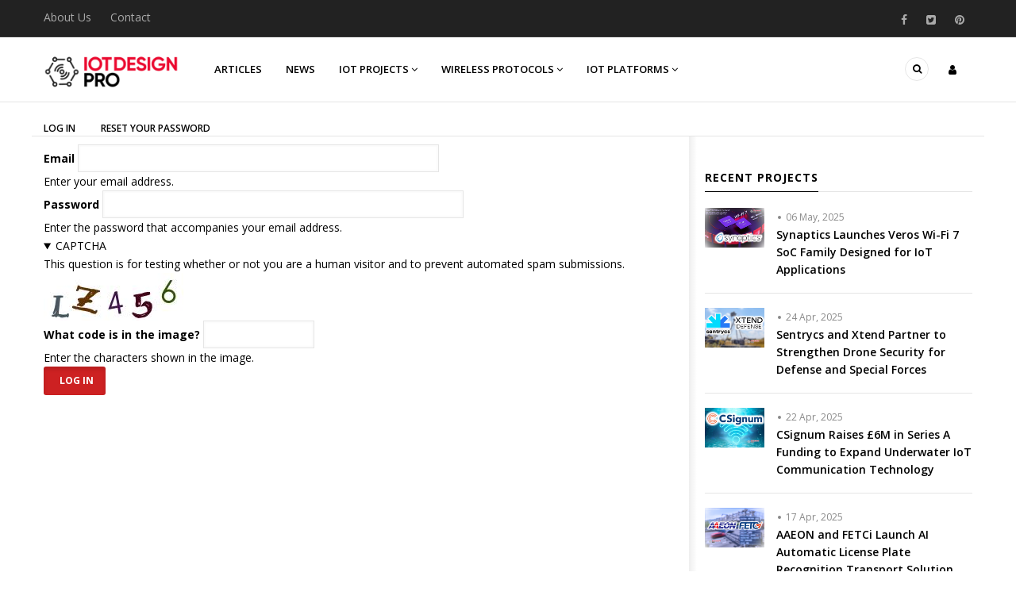

--- FILE ---
content_type: text/html; charset=UTF-8
request_url: https://iotdesignpro.com/login?destination=/news/quantum-computing-iot-has-huge-potentials-but-what-are-its-grave-challenges%23comment-form
body_size: 8941
content:
<!DOCTYPE html>
<html lang="en" dir="ltr" prefix="content: http://purl.org/rss/1.0/modules/content/  dc: http://purl.org/dc/terms/  foaf: http://xmlns.com/foaf/0.1/  og: http://ogp.me/ns#  rdfs: http://www.w3.org/2000/01/rdf-schema#  schema: http://schema.org/  sioc: http://rdfs.org/sioc/ns#  sioct: http://rdfs.org/sioc/types#  skos: http://www.w3.org/2004/02/skos/core#  xsd: http://www.w3.org/2001/XMLSchema# ">
  <head> 
    <meta charset="utf-8" />
<script async src="https://www.googletagmanager.com/gtag/js?id=UA-62912293-4"></script>
<script>window.dataLayer = window.dataLayer || [];function gtag(){dataLayer.push(arguments)};gtag("js", new Date());gtag("config", "UA-62912293-4", {"groups":"default","anonymize_ip":true});</script>
<meta name="title" content="Log in | IoT Design Pro" />
<link rel="canonical" href="https://iotdesignpro.com/login" />
<meta name="Generator" content="Drupal 8 (https://www.drupal.org)" />
<meta name="MobileOptimized" content="width" />
<meta name="HandheldFriendly" content="true" />
<meta name="viewport" content="width=device-width, initial-scale=1.0" />
<link rel="shortcut icon" href="/sites/default/files/iotdesignpro_fevicon.png" type="image/png" />

    
    <title>Log in | IoT Design Pro</title>
    <link rel="stylesheet" href="/sites/default/files/css/css_Jsb8A735wKc-D-nbOjXQpcFuytglWdE5Z0Bvebhh1FA.css?t60nxl" media="all" />
<link rel="stylesheet" href="//fonts.googleapis.com/css?family=Open+Sans:400,500,600,700" media="all" />
<link rel="stylesheet" href="/sites/default/files/css/css_wKv1v0MUjY6bZUHYGLAK9GgRzAsrBXJuXXgfGQ-9KWo.css?t60nxl" media="all" />

    <script type="application/json" data-drupal-selector="drupal-settings-json">{"path":{"baseUrl":"\/","scriptPath":null,"pathPrefix":"","currentPath":"login","currentPathIsAdmin":false,"isFront":false,"currentLanguage":"en","currentQuery":{"destination":"\/news\/quantum-computing-iot-has-huge-potentials-but-what-are-its-grave-challenges#comment-form"}},"pluralDelimiter":"\u0003","google_analytics":{"account":"UA-62912293-4","trackOutbound":true,"trackMailto":true,"trackDownload":true,"trackDownloadExtensions":"7z|aac|arc|arj|asf|asx|avi|bin|csv|doc(x|m)?|dot(x|m)?|exe|flv|gif|gz|gzip|hqx|jar|jpe?g|js|mp(2|3|4|e?g)|mov(ie)?|msi|msp|pdf|phps|png|ppt(x|m)?|pot(x|m)?|pps(x|m)?|ppam|sld(x|m)?|thmx|qtm?|ra(m|r)?|sea|sit|tar|tgz|torrent|txt|wav|wma|wmv|wpd|xls(x|m|b)?|xlt(x|m)|xlam|xml|z|zip"},"ajaxTrustedUrl":{"form_action_p_pvdeGsVG5zNF_XLGPTvYSKCf43t8qZYSwcfZl2uzM":true,"\/search\/node":true},"layzy_load":"off","gavias_load_ajax_view":"\/custom\/gavias_hook\/ajax_view","user":{"uid":0,"permissionsHash":"cf1625ac2d6321455474d59ee925fbc1ad3f63548cc78d12d7ed77002222bd07"}}</script>

<!--[if lte IE 8]>
<script src="/sites/default/files/js/js_VtafjXmRvoUgAzqzYTA3Wrjkx9wcWhjP0G4ZnnqRamA.js"></script>
<![endif]-->
<script src="/sites/default/files/js/js_BKcMdIbOMdbTdLn9dkUq3KCJfIKKo2SvKoQ1AnB8D-g.js"></script>
<script src="/core/assets/vendor/modernizr/modernizr.min.js?v=3.3.1"></script>
<script src="/sites/default/files/js/js_mvH1J8FzyGN4yVu_aGlkTVcHrEPDFP-N5McJmMll2JU.js"></script>
<script src="https://kit.fontawesome.com/641947e0fa.js"></script>

    
    

    <link rel="stylesheet" href="https://iotdesignpro.com/themes/gavias_sancy/css/custom.css" media="screen" />
    <link rel="stylesheet" href="https://iotdesignpro.com/themes/gavias_sancy/css/update.css" media="screen" />
    
    

          <style class="customize"> </style>
    
     
	
  <script data-ad-client="ca-pub-4104019148699772" async src="https://pagead2.googlesyndication.com/pagead/js/adsbygoogle.js"></script>
  
  <script async src="https://securepubads.g.doubleclick.net/tag/js/gpt.js"></script>
<script>
  window.googletag = window.googletag || {cmd: []};
  googletag.cmd.push(function() {
    googletag.defineSlot('/21034905/iotdesignpro_boombox1', [300, 250], 'div-gpt-ad-1579778711109-0').addService(googletag.pubads());
	googletag.defineSlot('/21034905/cd_small_leaderboard_banner_mobile', [300, 90], 'div-gpt-ad-1619520139575-0').addService(googletag.pubads());
	googletag.defineSlot('/21034905/Leaderboard_2', [728, 90], 'div-gpt-ad-1575031687404-0').addService(googletag.pubads());
  googletag.defineSlot('/21034905/Welcome_Ad3', [640, 480], 'div-gpt-ad-1632744355244-0').addService(googletag.pubads());
    googletag.pubads().enableSingleRequest();
    googletag.enableServices();
  });
</script>
  
<script src="https://di.oemsecrets.com/js/distributor-inventory_0.3.0.min.js"></script>
<link href="https://di.oemsecrets.com/css/distributor-inventory_0.0.4.min.css" rel="stylesheet">
  
  </head>
    <body class="gavias-content-builder layout-no-sidebars not-preloader layout-page-none body-background-dark path-login">
    
      <div class="dialog-off-canvas-main-canvas" data-off-canvas-main-canvas>
    <div class="body-page">
	       <header id="header" class="header-v2">
  
  
  <!-- <div class="gv-sticky-menu"> -->
  <div class="topbar">
  <div class="container">
    <div class="row">
      
      <div class="topbar-left col-sm-8 col-xs-12">
                  <div class="breaking-news">
            <div class="clearfix">
              <div class="content-inner">  <div>
    <div id="block-breakingnews" class="block block-block-content block-block-contentbbc32886-80e3-477c-a04a-de019e571939 no-title">
  
    
      <div class="content block-content">
      
            <div class="field field--name-body field--type-text-with-summary field--label-hidden field__item"><p><a href="https://iotdesignpro.com/about-us">About Us</a>      <a href="https://iotdesignpro.com/contact">Contact</a></p></div>
      
    </div>
  </div>

  </div>
</div> 
            </div> 
          </div>
              </div>

      <div class="topbar-right col-sm-4 col-xs-12">
        <div class="social-list">
                      <a href="https://www.facebook.com/IoT-Design-Pro-284393472235331/"><i class="fa fa-facebook"></i></a>
           
                      <a href="https://twitter.com/IoTDesignPro1"><i class="fa fa-twitter-square"></i></a>
           
           
           
           
           
                      <a href="https://www.pinterest.com/iotdesignpro"><i class="fa fa-pinterest"></i></a>
           
           
           
            
            
        </div>  
      </div>
    </div>
  </div>  
</div>
  <!-- </div> -->



  <div class="scroll_page_title_div">
    <img src="/sites/default/files/IoTdesignpro-logo.png" alt="Home" class="social_logo">
    <p class="scroll_page_title_text"></p>
  </div>


  <div class="header-bottom gv-sticky-menu">
      <div class="social_icons">
        <img src="/sites/default/files/IoTdesignpro-logo.png" alt="Home" class="social_logo">
        <div class="social_txt">
          <p>Have any questions? Ask our community </p>
          <div>
            <a href="https://chat.whatsapp.com/JR4e0Fc0V20H6jTMDd1daT" target="_blank"><i class="fa fa-whatsapp"></i></a>
            <a href="https://t.me/circuitdigest" target="_blank"><i class="fa fa-telegram"></i></a>
            <a href="https://discord.com/invite/UXJrFJSWpz" target="_blank"><i class="fa-brands fa-discord"></i></a>
          </div>
        </div>
    </div>

    <div class="main-menu">
      <div class="container">
        <div class="header-main-inner">
          <div class="row">
            <div class="col-lg-2 col-md-2 col-xs-5">
                                <div>
    <div id="block-gavias-sancy-branding" class="clearfix site-branding block block-system block-system-branding-block no-title">
  
    
        <a href="/" title="Home" rel="home" class="site-branding-logo">
        
        <img src="/sites/default/files/IoTdesignpro-logo.png" alt="Home" />
        
    </a>
    </div>

  </div>

                  
            </div>
            <div class="col-lg-10 col-md-10 col-xs-7 area-main-menu">
              <div class="area-inner menu-hover">
                <div class="gva-offcanvas-inner">
                  <div class="close-offcanvas hidden-lg hidden-md"><a><i class="gv-icon-4"></i></a></div>
                                        <div>
    <nav role="navigation" aria-labelledby="block-gavias-sancy-main-menu-menu" id="block-gavias-sancy-main-menu" class="block block-menu navigation menu--main">
          
  
  <h2  class="visually-hidden block-title block-title" id="block-gavias-sancy-main-menu-menu"><span>Main navigation</span></h2>
  
  <div class="block-content">
                 
<div class="gva-navigation">

              <ul class="clearfix gva_menu gva_menu_main">
                                      <li  class="menu-item ">
        <a href="https://iotdesignpro.com/articles">
                    Articles
            
        </a>
          
              </li>
                                  <li  class="menu-item">
        <a href="/news">
                    News
            
        </a>
          
              </li>
                                  <li  class="menu-item menu-item--expanded ">
        <a href="https://iotdesignpro.com/iot-projects">
                    IoT Projects
                      <span class="icaret nav-plus nav-plus fa fa-angle-down"></span>
            
        </a>
          
                                <ul class="menu sub-menu">
                                      <li  class="menu-item">
        <a href="/iot-arduino-projects">
                    Arduino
            
        </a>
          
              </li>
                                  <li  class="menu-item">
        <a href="/esp8266-projects">
                    ESP8266
            
        </a>
          
              </li>
                                  <li  class="menu-item">
        <a href="/esp32-projects">
                    ESP32
            
        </a>
          
              </li>
                                  <li  class="menu-item">
        <a href="/raspberry-pi-projects">
                    Raspberry Pi
            
        </a>
          
              </li>
                                  <li  class="menu-item">
        <a href="/iot-home-automation-projects">
                    Home Automation
            
        </a>
          
              </li>
                                  <li  class="menu-item">
        <a href="/wearable-technology">
                    Wearable IoT
            
        </a>
          
              </li>
        </ul>
  
              </li>
                                  <li  class="menu-item menu-item--expanded ">
        <a href="">
                    Wireless Protocols
                      <span class="icaret nav-plus nav-plus fa fa-angle-down"></span>
            
        </a>
          
                                <ul class="menu sub-menu">
                                      <li  class="menu-item">
        <a href="/nfc">
                    NFC
            
        </a>
          
              </li>
                                  <li  class="menu-item">
        <a href="/bluetooth">
                    Bluetooth
            
        </a>
          
              </li>
                                  <li  class="menu-item">
        <a href="/rf">
                    RF
            
        </a>
          
              </li>
                                  <li  class="menu-item">
        <a href="/zigbee">
                    Zigbee
            
        </a>
          
              </li>
                                  <li  class="menu-item">
        <a href="/lora">
                    LoRa
            
        </a>
          
              </li>
                                  <li  class="menu-item">
        <a href="/sigfox">
                    Sigfox
            
        </a>
          
              </li>
        </ul>
  
              </li>
                                  <li  class="menu-item menu-item--expanded ">
        <a href="">
                    IoT Platforms
                      <span class="icaret nav-plus nav-plus fa fa-angle-down"></span>
            
        </a>
          
                                <ul class="menu sub-menu">
                                      <li  class="menu-item">
        <a href="/thingspeak-projects">
                    Thingspeak
            
        </a>
          
              </li>
                                  <li  class="menu-item">
        <a href="/node-red">
                    Node-RED
            
        </a>
          
              </li>
                                  <li  class="menu-item">
        <a href="/google-cloud">
                    Google Cloud
            
        </a>
          
              </li>
                                  <li  class="menu-item">
        <a href="/amazon-aws">
                    Amazon AWS
            
        </a>
          
              </li>
                                  <li  class="menu-item">
        <a href="/microsoft">
                    Microsoft Azure
            
        </a>
          
              </li>
        </ul>
  
              </li>
        </ul>
  

</div>

        </div>  
</nav>

  </div>

                    
                                      <div class="after-offcanvas hidden-lg hidden-md">
                        <div>
    <div class="views-element-container block block-views block-views-blockrecent-posts-block-1" id="block-gavias-sancy-views-block-recent-posts-block-1">
  
      <h2 class="block-title" ><span>Recent Posts</span></h2>
    
      <div class="content block-content">
      <div><div class="js-view-dom-id-5478540a3aebef27842452c72db5202f0d43d314a33e7005c9f854bbbae337ab">
  
  
  

  
  
  

  <div class="view-content-wrap " data-items="">
             <div class="item">
       <div class="views-field views-field-field-image"><div class="field-content">  <a href="/news/synaptics-launches-veros-wi-fi-7-soc-family-designed-for-iot-applications"><img src="/sites/default/files/main-image/IDP%20-%20Synaptics%20Launches%20Veros%20Wi-Fi%207%20SoC%20Family%20Designed%20for%20IoT%20Applications.png" alt="Synaptics Launches Veros Wi-Fi 7 SoC Family" title="Synaptics Launches Veros Wi-Fi 7 SoC Family" typeof="foaf:Image" />
</a>
</div></div><div><h3><a href="/news/synaptics-launches-veros-wi-fi-7-soc-family-designed-for-iot-applications" hreflang="en">Synaptics Launches Veros Wi-Fi 7 SoC Family Designed for IoT Applications</a></h3></div><div class="views-field views-field-nothing"><span class="field-content"><br /></span></div>
     </div>
             <div class="item">
       <div class="views-field views-field-field-image"><div class="field-content">  <a href="/news/sentrycs-and-xtend-partner-to-strengthen-drone-security-for-defense-and-special-forces"><img src="/sites/default/files/main-image/IDP%20-%20Sentrycs%20and%20Xtend.png" alt="Sentrycs Partners With Xtend for Drone Security Enhancement" title="Sentrycs Partners With Xtend for Drone Security Enhancement" typeof="foaf:Image" />
</a>
</div></div><div><h3><a href="/news/sentrycs-and-xtend-partner-to-strengthen-drone-security-for-defense-and-special-forces" hreflang="en">Sentrycs and Xtend Partner to Strengthen Drone Security for Defense and Special Forces</a></h3></div><div class="views-field views-field-nothing"><span class="field-content"><br /></span></div>
     </div>
             <div class="item">
       <div class="views-field views-field-field-image"><div class="field-content">  <a href="/news/csignum-raises-6m-euro-in-series-a-funding-to-expand-underwater-iot-communication-technology"><img src="/sites/default/files/main-image/IDP%20-%20CSignum%20Raises%20%C2%A36M%20Series%20A%20to%20Expand%20Underwater%20IoT%20Communication%20Technology.png" alt="CSignum Secures £6M in Series A Funding" title="CSignum Secures £6M in Series A Funding" typeof="foaf:Image" />
</a>
</div></div><div><h3><a href="/news/csignum-raises-6m-euro-in-series-a-funding-to-expand-underwater-iot-communication-technology" hreflang="en">CSignum Raises £6M in Series A Funding to Expand Underwater IoT Communication Technology</a></h3></div><div class="views-field views-field-nothing"><span class="field-content"><br /></span></div>
     </div>
             <div class="item">
       <div class="views-field views-field-field-image"><div class="field-content">  <a href="/news/aaeon-and-fetci-launch-ai-automatic-license-plate-recognition-transport-solution-across-asia"><img src="/sites/default/files/main-image/IDP%20-%20AAEON%20and%20FETCi%20Launch%20AI%20Automatic%20License%20Plate%20Recognition%20Transport%20Solution%20Across%20Asia.png" alt="AAEON and FETCi Collaborates to Provide Smart Transport Services Across Asia " title="AAEON and FETCi Collaborates to Provide Smart Transport Services Across Asia " typeof="foaf:Image" />
</a>
</div></div><div><h3><a href="/news/aaeon-and-fetci-launch-ai-automatic-license-plate-recognition-transport-solution-across-asia" hreflang="en">AAEON and FETCi Launch AI Automatic License Plate Recognition Transport Solution Across Asia</a></h3></div><div class="views-field views-field-nothing"><span class="field-content"><br /></span></div>
     </div>
             <div class="item">
       <div class="views-field views-field-field-image"><div class="field-content">  <a href="/news/meta-trains-ai-models-on-european-public-data"><img src="/sites/default/files/main-image/IDP%20-%20Meta%20Trains%20AI%20Models%20on%20European%20Public%20Data.png" alt="Meta Announces Use of European User Data to Train AI Models" title="Meta Announces Use of European User Data to Train AI Models" typeof="foaf:Image" />
</a>
</div></div><div><h3><a href="/news/meta-trains-ai-models-on-european-public-data" hreflang="en">Meta Trains AI Models on European Public Data</a></h3></div><div class="views-field views-field-nothing"><span class="field-content"><br /></span></div>
     </div>
   </div>
  
  

  
  

  
  
</div>
</div>

    </div>
  </div>

  </div>

                    </div>
                                 </div>
                
                <div id="menu-bar" class="menu-bar mobile hidden-lg hidden-md">
                  <span class="one"></span>
                  <span class="two"></span>
                  <span class="three"></span>
                </div>

                                  <div class="menu-another hidden-xs hidden-sm">
                      <div id="menu-bar-another" class="menu-bar">
                        <span class="fa fa-user" style="color: black; margin-top: 8px; height: 0px;"></span>
					<span class="one" style="display: none;"></span>
                    <span class="two" style="display: none;"></span>
                    <span class="three" style="display: none;"></span>
                      </div>
                    <div class="content-inner">
                        <div>
    <nav role="navigation" aria-labelledby="block-useraccountmenu-menu" id="block-useraccountmenu" class="block block-menu navigation menu--account">
          
  
  <h2  class="visually-hidden block-title block-title" id="block-useraccountmenu-menu"><span>User account menu</span></h2>
  
  <div class="block-content">
                 
              <ul class="gva_menu">
        
       
      <li  class="menu-item">
        <a href="/login">Log in</a>
        
      </li>
        </ul>
  


        </div>  
</nav>

  </div>

                    </div>
                  </div>  
                
                                  <div class="gva-search-region search-region">
                    <span class="icon"><i class="fa fa-search"></i></span>
                    <div class="search-content">
                      <a class="close"><i class="gv-icon-4"></i></a> 
                      <div class="content-inner"> 
                          <div>
    <div class="search-block-form block block-search container-inline" data-drupal-selector="search-block-form" id="block-gavias-sancy-search" role="search">
  
      <h2>Search</h2>
    
    <div class="content container-inline">
        <form action="/search/node" method="get" id="search-block-form" accept-charset="UTF-8" class="search-form search-block-form">
  <div class="js-form-item form-item js-form-type-search form-item-keys js-form-item-keys form-no-label">
      <label for="edit-keys" class="visually-hidden">Search</label>
        <input title="Enter the terms you wish to search for." data-drupal-selector="edit-keys" type="search" id="edit-keys" name="keys" value="" size="15" maxlength="128" class="form-search" />

        </div>
<div data-drupal-selector="edit-actions" class="form-actions js-form-wrapper form-wrapper" id="edit-actions"><input class="search-form__submit button js-form-submit form-submit" data-drupal-selector="edit-submit" type="submit" id="edit-submit" value="Search" />
</div>

</form>

  
  </div>
</div>

  </div>

                      </div>
                    </div>  
                  </div>
                               
              </div>   
            </div>
          </div>
        </div>  
      </div>
    </div>
  </div>
   
</header>

		
		
	
    

  <div class="help show">
    <div class="container">
      <div class="content-inner">
          <div>
    <div id="block-gavias-sancy-local-tasks" class="block block-core block-local-tasks-block no-title">
  
    
      <div class="content block-content">
        <h2 class="visually-hidden">Primary tabs</h2>
  <ul class="tabs primary nav-tabs drupal-tabs"><li class="is-active"><a href="/login" data-drupal-link-system-path="login">Log in<span class="visually-hidden">(active tab)</span></a></li>
<li><a href="/user/password" data-drupal-link-system-path="user/password">Reset your password</a></li>
</ul>

    </div>
  </div>


  </div>

      </div>
    </div>
  </div>

<div class="clearfix"></div>


<div class="clearfix"></div>

	<div role="main" class="main main-page">	
		<div id="content" class="content content-full">
			<div class="container">	
				
<div class="content-main-inner">
	<div class="row">
		
					
						 				 		
							
       

		<div id="page-main-content" class="main-content col-xs-12 col-md-9 sright main_content ">
						<div class="main-content-inner">
				
				
									<div class="content-main">
						  <div>
    <div id="block-gavias-sancy-content" class="block block-system block-system-main-block no-title">
  
    
      <div class="content block-content">
      <form class="user-login-form" data-drupal-selector="user-login-form" action="/login?destination=/news/quantum-computing-iot-has-huge-potentials-but-what-are-its-grave-challenges%23comment-form" method="post" id="user-login-form" accept-charset="UTF-8">
  <div class="js-form-item form-item js-form-type-email form-item-name js-form-item-name">
      <label for="edit-name" class="js-form-required form-required">Email</label>
        <input autocorrect="none" autocapitalize="none" spellcheck="false" autofocus="autofocus" data-drupal-selector="edit-name" aria-describedby="edit-name--description" type="email" id="edit-name" name="name" value="" size="60" maxlength="254" class="form-email required" required="required" aria-required="true" />

            <div id="edit-name--description" class="description">
      Enter your email address.
    </div>
  </div>
<div class="js-form-item form-item js-form-type-password form-item-pass js-form-item-pass">
      <label for="edit-pass" class="js-form-required form-required">Password</label>
        <input data-drupal-selector="edit-pass" aria-describedby="edit-pass--description" type="password" id="edit-pass" name="pass" size="60" maxlength="128" class="form-text required" required="required" aria-required="true" />

            <div id="edit-pass--description" class="description">
      Enter the password that accompanies your email address.
    </div>
  </div>
<input autocomplete="off" data-drupal-selector="form-zxtvdhrlf3tqwz2hbw2esdjazzmknd-pajp1sxaxknc" type="hidden" name="form_build_id" value="form-ZXtVDhrlF3tQWz2HBw2ESDjaZzMKNd_PAJp1sxaxKnc" />
<input data-drupal-selector="edit-user-login-form" type="hidden" name="form_id" value="user_login_form" />
  <details class="captcha js-form-wrapper form-wrapper" open="open">
  <summary role="button" aria-expanded="true" aria-pressed="true">CAPTCHA</summary>
  This question is for testing whether or not you are a human visitor and to prevent automated spam submissions.
  <input data-drupal-selector="edit-captcha-sid" type="hidden" name="captcha_sid" value="418342" />
<input data-drupal-selector="edit-captcha-token" type="hidden" name="captcha_token" value="ae04b7e33e067390ad4d5de4e624ff25" />
<img data-drupal-selector="edit-captcha-image" src="/image-captcha-generate/418342/1768663107" alt="Image CAPTCHA" title="Image CAPTCHA" typeof="foaf:Image" />
<div class="js-form-item form-item js-form-type-textfield form-item-captcha-response js-form-item-captcha-response">
      <label for="edit-captcha-response" class="js-form-required form-required">What code is in the image?</label>
        <input autocomplete="off" data-drupal-selector="edit-captcha-response" aria-describedby="edit-captcha-response--description" type="text" id="edit-captcha-response" name="captcha_response" value="" size="15" maxlength="128" class="form-text required" required="required" aria-required="true" />

            <div id="edit-captcha-response--description" class="description">
      Enter the characters shown in the image.
    </div>
  </div>

  
</details>

<div data-drupal-selector="edit-actions" class="form-actions js-form-wrapper form-wrapper" id="edit-actions"><input data-drupal-selector="edit-submit" type="submit" id="edit-submit" name="op" value="Log in" class="button js-form-submit form-submit" />
</div>

</form>

    </div>
  </div>

  </div>

					</div>
				
							</div>

		</div>

		<!-- Sidebar Left -->
				<!-- End Sidebar Left -->

		<!-- Sidebar Right -->
					
							 

			<div class="col-lg-3 col-md-3 col-sm-12 col-xs-12 sidebar sidebar-right theiaStickySidebar">
				<div class="sidebar-inner">
					  <div>
    <div class="views-element-container block block-views block-views-blockarticle-blocks-block-10" id="block-views-block-article-blocks-block-10">
  
      <h2 class="block-title" ><span>Recent Projects</span></h2>
    
      <div class="content block-content">
      <div><div class="list-border js-view-dom-id-1fd0cec32fdf71219ff4a35a7bc45ffebf9497e4138dcbc4bbe57be94899702d">
  
  
  

  
  
  

  <div class="item-list list-views">
    <ul>
      	      <li class="view-list-item" >

<div data-history-node-id="655" role="article" about="/news/synaptics-launches-veros-wi-fi-7-soc-family-designed-for-iot-applications" typeof="schema:Article" class="node node--type-article node--view-mode-small clearfix small-post post-block">
  <div class="post-image">
            <div class="field field--name-field-image field--type-image field--label-hidden field__item">  <a href="/news/synaptics-launches-veros-wi-fi-7-soc-family-designed-for-iot-applications"><img property="schema:image" src="/sites/default/files/styles/small/public/main-image/IDP%20-%20Synaptics%20Launches%20Veros%20Wi-Fi%207%20SoC%20Family%20Designed%20for%20IoT%20Applications.png?itok=UlMKsgSJ" alt="Synaptics Launches Veros Wi-Fi 7 SoC Family" title="Synaptics Launches Veros Wi-Fi 7 SoC Family" typeof="foaf:Image" />

</a>
</div>
      </div>
  <div class="post-content">    
    <div class="post-meta"><span class="post-created"> 06&nbsp;May,&nbsp;2025</span> </div>
    <div class="post-title"><a href="/news/synaptics-launches-veros-wi-fi-7-soc-family-designed-for-iot-applications"><span property="schema:name">Synaptics Launches Veros Wi-Fi 7 SoC Family Designed for IoT Applications</span>
</a></div> 
   </div>
</div>  
</li>
	  	    	      <li class="view-list-item" >

<div data-history-node-id="654" role="article" about="/news/sentrycs-and-xtend-partner-to-strengthen-drone-security-for-defense-and-special-forces" typeof="schema:Article" class="node node--type-article node--view-mode-small clearfix small-post post-block">
  <div class="post-image">
            <div class="field field--name-field-image field--type-image field--label-hidden field__item">  <a href="/news/sentrycs-and-xtend-partner-to-strengthen-drone-security-for-defense-and-special-forces"><img property="schema:image" src="/sites/default/files/styles/small/public/main-image/IDP%20-%20Sentrycs%20and%20Xtend.png?itok=YqzXqc0t" alt="Sentrycs Partners With Xtend for Drone Security Enhancement" title="Sentrycs Partners With Xtend for Drone Security Enhancement" typeof="foaf:Image" />

</a>
</div>
      </div>
  <div class="post-content">    
    <div class="post-meta"><span class="post-created"> 24&nbsp;Apr,&nbsp;2025</span> </div>
    <div class="post-title"><a href="/news/sentrycs-and-xtend-partner-to-strengthen-drone-security-for-defense-and-special-forces"><span property="schema:name">Sentrycs and Xtend Partner to Strengthen Drone Security for Defense and Special Forces</span>
</a></div> 
   </div>
</div>  
</li>
	  	    	      <li class="view-list-item" >

<div data-history-node-id="653" role="article" about="/news/csignum-raises-6m-euro-in-series-a-funding-to-expand-underwater-iot-communication-technology" typeof="schema:Article" class="node node--type-article node--view-mode-small clearfix small-post post-block">
  <div class="post-image">
            <div class="field field--name-field-image field--type-image field--label-hidden field__item">  <a href="/news/csignum-raises-6m-euro-in-series-a-funding-to-expand-underwater-iot-communication-technology"><img property="schema:image" src="/sites/default/files/styles/small/public/main-image/IDP%20-%20CSignum%20Raises%20%C2%A36M%20Series%20A%20to%20Expand%20Underwater%20IoT%20Communication%20Technology.png?itok=w7cWMc14" alt="CSignum Secures £6M in Series A Funding" title="CSignum Secures £6M in Series A Funding" typeof="foaf:Image" />

</a>
</div>
      </div>
  <div class="post-content">    
    <div class="post-meta"><span class="post-created"> 22&nbsp;Apr,&nbsp;2025</span> </div>
    <div class="post-title"><a href="/news/csignum-raises-6m-euro-in-series-a-funding-to-expand-underwater-iot-communication-technology"><span property="schema:name">CSignum Raises £6M in Series A Funding to Expand Underwater IoT Communication Technology</span>
</a></div> 
   </div>
</div>  
</li>
	  	    	      <li class="view-list-item" >

<div data-history-node-id="652" role="article" about="/news/aaeon-and-fetci-launch-ai-automatic-license-plate-recognition-transport-solution-across-asia" typeof="schema:Article" class="node node--type-article node--view-mode-small clearfix small-post post-block">
  <div class="post-image">
            <div class="field field--name-field-image field--type-image field--label-hidden field__item">  <a href="/news/aaeon-and-fetci-launch-ai-automatic-license-plate-recognition-transport-solution-across-asia"><img property="schema:image" src="/sites/default/files/styles/small/public/main-image/IDP%20-%20AAEON%20and%20FETCi%20Launch%20AI%20Automatic%20License%20Plate%20Recognition%20Transport%20Solution%20Across%20Asia.png?itok=5sdPeYSJ" alt="AAEON and FETCi Collaborates to Provide Smart Transport Services Across Asia " title="AAEON and FETCi Collaborates to Provide Smart Transport Services Across Asia " typeof="foaf:Image" />

</a>
</div>
      </div>
  <div class="post-content">    
    <div class="post-meta"><span class="post-created"> 17&nbsp;Apr,&nbsp;2025</span> </div>
    <div class="post-title"><a href="/news/aaeon-and-fetci-launch-ai-automatic-license-plate-recognition-transport-solution-across-asia"><span property="schema:name">AAEON and FETCi Launch AI Automatic License Plate Recognition Transport Solution Across Asia</span>
</a></div> 
   </div>
</div>  
</li>
	  	    	      <li class="view-list-item" >

<div data-history-node-id="651" role="article" about="/news/meta-trains-ai-models-on-european-public-data" typeof="schema:Article" class="node node--type-article node--view-mode-small clearfix small-post post-block">
  <div class="post-image">
            <div class="field field--name-field-image field--type-image field--label-hidden field__item">  <a href="/news/meta-trains-ai-models-on-european-public-data"><img property="schema:image" src="/sites/default/files/styles/small/public/main-image/IDP%20-%20Meta%20Trains%20AI%20Models%20on%20European%20Public%20Data.png?itok=rZLmyqKb" alt="Meta Announces Use of European User Data to Train AI Models" title="Meta Announces Use of European User Data to Train AI Models" typeof="foaf:Image" />

</a>
</div>
      </div>
  <div class="post-content">    
    <div class="post-meta"><span class="post-created"> 15&nbsp;Apr,&nbsp;2025</span> </div>
    <div class="post-title"><a href="/news/meta-trains-ai-models-on-european-public-data"><span property="schema:name">Meta Trains AI Models on European Public Data</span>
</a></div> 
   </div>
</div>  
</li>
	  	      </ul>
</div>

  
  

  
  

  
  
</div>
</div>

    </div>
  </div>

  </div>

				</div>
			</div>
				<!-- End Sidebar Right -->
		
	</div>
</div>


			</div>
		</div>			
	</div>

	

	 
	  
<footer id="footer" class="footer">
  <div class="footer-inner">
    
         
     <div class="footer-center">
        <div class="container">      
           <div class="row">
                              <div class="footer-first col-lg-3 col-md-3 col-sm-12 col-xs-12 column">
                    <div>
    <div id="block-aboutusfooter" class="block block-block-content block-block-content55e98a9f-c0d2-48ef-9c07-5ebafc325529 no-title">
  
    
      <div class="content block-content">
      
            <div class="field field--name-body field--type-text-with-summary field--label-hidden field__item"><p><img alt="iotdesignpro logo" data-entity-type="file" data-entity-uuid="fcbf938c-2024-4ec4-8dc6-23ead686ec2a" src="/sites/default/files/inline-images/IOT_PNG.png" /></p>

<p> </p>

<p class="text-align-justify">IoTDesignPro is a one-of-a-kind, Internet of Things Community focused on exploring the latest advancements and technologies in the field of IoT.</p></div>
      
    </div>
  </div>

  </div>

                </div> 
              
                             <div class="footer-second col-lg-3 col-md-3 col-sm-12 col-xs-12 column">
                    <div>
    <div id="block-popularhardwareplatforms" class="block block-block-content block-block-contente7081208-7571-4617-adc0-831136b0d7eb">
  
      <h2 class="block-title" ><span>Popular Hardware Platforms</span></h2>
    
      <div class="content block-content">
      
            <div class="field field--name-body field--type-text-with-summary field--label-hidden field__item"><ul><li><a href="https://iotdesignpro.com/raspberry-pi-projects">Raspberry Pi</a></li>
	<li><a href="https://iotdesignpro.com/iot-arduino-projects">Arduino</a></li>
	<li><a href="https://iotdesignpro.com/esp8266-projects">ESP8266</a></li>
	<li><a href="https://iotdesignpro.com/esp32-projects">ESP32</a></li>
</ul></div>
      
    </div>
  </div>

  </div>

                </div> 
              
                              <div class="footer-third col-lg-3 col-md-3 col-sm-12 col-xs-12 column">
                    <div>
    <div id="block-footer" class="block block-block-content block-block-content13596105-d812-4308-83e4-190a92da82c6">
  
      <h2 class="block-title" ><span>Information</span></h2>
    
      <div class="content block-content">
      
            <div class="field field--name-body field--type-text-with-summary field--label-hidden field__item"><div class="row">
    <div class="col-sm-12" style="padding-left: 10px;">
       <ul class="menu">
<li><a href="https://iotdesignpro.com/about-us">About Us</a></li>
	  <li><a href="https://iotdesignpro.com/contact">Contact Us</a></li>
	  <li><a href="https://iotdesignpro.com/cookie-policy">Cookie Policy</a></li>
	  <li><a href="https://iotdesignpro.com/privacy-policy"> Privacy Policy</a></li>
       </ul>      
    </div>
</div>  </div>
      
    </div>
  </div>

  </div>

                </div> 
              
                               <div class="footer-four col-lg-3 col-md-3 col-sm-12 col-xs-12 column">
                    <div>
    <div class="simplenews-subscriptions-block-b08db74e-8a64-4299-9c1b-92675b81cc4a simplenews-subscriber-form block block-simplenews block-simplenews-subscription-block" data-drupal-selector="simplenews-subscriptions-block-b08db74e-8a64-4299-9c1b-92675b81cc4a" id="block-simplenewssubscription">
  
      <h2 class="block-title" ><span>Newsletter subscription</span></h2>
    
      <div class="content block-content">
      <form action="/login?destination=/news/quantum-computing-iot-has-huge-potentials-but-what-are-its-grave-challenges%23comment-form" method="post" id="simplenews-subscriptions-block-b08db74e-8a64-4299-9c1b-92675b81cc4a" accept-charset="UTF-8">
  <div class="field--type-simplenews-subscription field--name-subscriptions field--widget-simplenews-subscription-select js-form-wrapper form-wrapper" data-drupal-selector="edit-subscriptions-wrapper" id="edit-subscriptions-wrapper"></div>
<div id="edit-message" class="js-form-item form-item js-form-type-item form-item-message js-form-item-message form-no-label">
        Stay Informed - Subscribe to our Newsletter.
        </div>
<input autocomplete="off" data-drupal-selector="form-z4mwler87go9kj-trwjex0bymqolpdxln37murjge9k" type="hidden" name="form_build_id" value="form-Z4mWlEr87gO9Kj_trWjeX0BymQOLpdXLN37muRJgE9k" />
<input data-drupal-selector="edit-simplenews-subscriptions-block-b08db74e-8a64-4299-9c1b-92675b81cc4a" type="hidden" name="form_id" value="simplenews_subscriptions_block_b08db74e-8a64-4299-9c1b-92675b81cc4a" />
<div class="field--type-email field--name-mail field--widget-email-default js-form-wrapper form-wrapper" data-drupal-selector="edit-mail-wrapper" id="edit-mail-wrapper">      <div class="js-form-item form-item js-form-type-email form-item-mail-0-value js-form-item-mail-0-value">
      <label for="edit-mail-0-value" class="js-form-required form-required">Email</label>
        <input data-drupal-selector="edit-mail-0-value" aria-describedby="edit-mail-0-value--description" type="email" id="edit-mail-0-value" name="mail[0][value]" value="" size="60" maxlength="254" placeholder="" class="form-email required" required="required" aria-required="true" />

            <div id="edit-mail-0-value--description" class="description">
      The subscriber's email address.
    </div>
  </div>

  </div>
<div data-drupal-selector="edit-actions" class="form-actions js-form-wrapper form-wrapper" id="edit-actions--2"><input data-drupal-selector="edit-subscribe" type="submit" id="edit-subscribe" name="op" value="Subscribe" class="button js-form-submit form-submit" />
</div>

</form>

    </div>
  </div>

  </div>

                </div> 
                         </div>   
        </div>
    </div>  

    
  </div>   

      <div class="copyright">
      <div class="container">
        <div class="copyright-inner">
              <div>
    <div id="block-copyright" class="block block-block-content block-block-content6f2db31c-0bfc-4ce0-bafd-99e085f7994c no-title">
  
    
      <div class="content block-content">
      
            <div class="field field--name-body field--type-text-with-summary field--label-hidden field__item"><p>Copyright © IoTDesignPro 2023. All Rights Reserved.</p>
</div>
      
    </div>
  </div>

  </div>

        </div>   
      </div>   
    </div>
   
</footer>


	
</div>


  </div>

    
    <script src="/sites/default/files/js/js_Tn_CsHlROz8_SfhTkC3bbqqrWS0sVPCP9g3ZYsIJoc8.js"></script>

        
  <script defer src="https://static.cloudflareinsights.com/beacon.min.js/vcd15cbe7772f49c399c6a5babf22c1241717689176015" integrity="sha512-ZpsOmlRQV6y907TI0dKBHq9Md29nnaEIPlkf84rnaERnq6zvWvPUqr2ft8M1aS28oN72PdrCzSjY4U6VaAw1EQ==" data-cf-beacon='{"version":"2024.11.0","token":"4c8f0fed6bb3486d96812449ef94ff68","r":1,"server_timing":{"name":{"cfCacheStatus":true,"cfEdge":true,"cfExtPri":true,"cfL4":true,"cfOrigin":true,"cfSpeedBrain":true},"location_startswith":null}}' crossorigin="anonymous"></script>
</body>
</html>


--- FILE ---
content_type: text/html; charset=utf-8
request_url: https://www.google.com/recaptcha/api2/aframe
body_size: 265
content:
<!DOCTYPE HTML><html><head><meta http-equiv="content-type" content="text/html; charset=UTF-8"></head><body><script nonce="UdoNN1dkcmlhnRdYAnqvPg">/** Anti-fraud and anti-abuse applications only. See google.com/recaptcha */ try{var clients={'sodar':'https://pagead2.googlesyndication.com/pagead/sodar?'};window.addEventListener("message",function(a){try{if(a.source===window.parent){var b=JSON.parse(a.data);var c=clients[b['id']];if(c){var d=document.createElement('img');d.src=c+b['params']+'&rc='+(localStorage.getItem("rc::a")?sessionStorage.getItem("rc::b"):"");window.document.body.appendChild(d);sessionStorage.setItem("rc::e",parseInt(sessionStorage.getItem("rc::e")||0)+1);localStorage.setItem("rc::h",'1768663504786');}}}catch(b){}});window.parent.postMessage("_grecaptcha_ready", "*");}catch(b){}</script></body></html>

--- FILE ---
content_type: text/css
request_url: https://iotdesignpro.com/themes/gavias_sancy/css/custom.css
body_size: 1178
content:
.node-detail ul{
   padding-left: 20px;
}
.node-detail ul li{
   list-style: disc;
}

.more-link{
    text-align: center;
    padding: 18px 0;
}

.more-link a {
  border-radius: 30px;
  -webkit-border-radius: 30px;
  -moz-border-radius: 30px;
  -ms-border-radius: 30px;
  -o-border-radius: 30px;
  -webkit-transition: all 0.35s;
  -o-transition: all 0.35s;
  transition: all 0.35s;
  -moz-transition: all 0.35s;
  -ms-transition: all 0.35s;
  background: #105EFB;
  color: #fff;
  font-size: 12px;
  text-transform: uppercase;
  padding: 6px 18px;
  font-weight: 600;
  border: none;
}
.more-link a:hover {
  background: #105EFB;
  color: #fff;
  opacity: 0.8;
  filter: alpha(opacity=80);
}

/* Top bar title */
.scroll_page_title_div {
  display: none;
  background-color: #fdfdfd;
  padding: 7px 183px;
  width: 100%;
  box-shadow: 0 2px 5px rgba(0,0,0,0.2);
  position: fixed;
  z-index: 1000;
  font-size: 16px;
  font-weight: bold;
  text-align: center;
  top: 0;
  left: 0;
}

p.scroll_page_title_text{
  padding-top: 10px;
}

/* Top bar title */

.social_logo{
  float: left;
}
.social_icons {
  display: none;
  text-align: center;
  width: 100%;
  position: fixed;
  z-index: 1000;
  background: white;
  padding: 4px 183px;
  box-shadow: 0 2px 5px rgba(0, 0, 0, 0.2);
}

.social_txt {
  font-size: 18px;
  font-weight: bold;
  display: inline-block;
  box-sizing: border-box;
}

.social_txt a{
  padding: 5px;
}

.main-menu{
  display: block;
}

.field--name-field-code .field__label, .field--name-field-video .field__label{ font-weight: bold; font-size: 22px; color: #000;}
.field--name-field-code .field__item{background-color: #f5f5f5; font-size: 13px; border: 1px solid #ccc; margin-bottom: 2%; padding:10px}

.post-content .node__content a{color:#5879f1;}

#block-popularhardwareplatforms ul, #block-footer ul{margin-left:15px;}

figure[role="group"]{
      display:inline-block;
    }
	
figcaption {background-color: #EDEEE9; text-align: center; padding: 5px;}

@media (min-width: 992px) {
  .leaderboard { width:1200px; }
}
.main-content-inner{margin-top:15px;}
/* #block-pcbwaybanner{margin-left: -10px; margin-right: -30px;} */


.pcbway a{background-repeat:no-repeat !important; background-position:right; height:40px; /* width:120px;*/  background-image: url("https://iotdesignpro.com/sites/default/files/pcb_online_n.png") !important;}
@media only screen and (max-width: 768px) { 
.pcbway a{width:100px !important;}
}


#block-views-block-article-blocks-block-20 .post-image{width:75px; float:left; margin-right: 5px;}
#block-views-block-article-blocks-block-20 .post-meta{height:0px;}
#block-views-block-article-blocks-block-20 .post-content{padding-top: 0px!important;}
#block-views-block-article-blocks-block-20 .post-body{margin-top: 0px!important;}
#block-views-block-article-blocks-block-20 .post-block {margin-bottom:5px; background: #f9f7f7;     padding: 10px 8px 5px 8px;}
#block-views-block-article-blocks-block-20 .block-title{display:none;}
#block-views-block-article-blocks-block-20 .post-title a{/*color: #c62020;*/color: #0c5489;}

.digi-home .post-image{width:75px; float:left; margin-right: 5px;}
.digi-home .post-meta{height:0px;}
.digi-home .post-content{padding-top: 0px!important;}
.digi-home .post-body{margin-top: 0px!important;}
.digi-home .post-block {margin-bottom:5px !important; background: #f9f7f7;     padding: 10px 8px 5px 8px; margin-right: 15px;}
.digi-home .block-title{display:none;}
.digi-home .post-title a{/*color: #c62020;*/color: #c03;}
.digi-home{margin-bottom: 20px!important;}

.digikey-menu{background: #eaeaea; border-bottom: 2px solid #c03;}
.digikey-menu li a{color:#c03 !important;}
.digikey-menu a:hover{color:#c03 !important;}

#comment-form .form-item-homepage, #comment-form #edit-subject-wrapper {display:none;}


@media (max-width: 769px){
.field.field--name-field-video.field--type-text-long.field--label-above iframe {
    width: 335px!important;
    height: 245px!important;
}
}


@media (min-width: 992px){
.content-main-inner .col-md-9 {width: 69%;}
}
@media (min-width: 1200px){
.content-main-inner .col-lg-3 { width: 31%; }
}

/*Sourabh added css*/
body{
  color:#000;
}

.widget.gsc-block-drupal.title-align-center .block-title {
    text-align: left!important;
}
.node--view-mode-slider-4.post-block .post-meta-wrap .post-title a{
  font-size:14px!important;
}
.node--view-mode-slider-4.post-block .post-meta-wrap .post-meta .post-created{
  display: none;
}
.gbb-row .bb-inner {
    padding-top: 0px!important;
}
.main-content-inner{
  margin-top: 0px!important;
}
@media only screen and (min-width:768px){ /* desktop */
	.ad300-wrapper{display:none;}
}
@media only screen and (max-width:768px){ /* mobile */
   .ad728x90-wrapper {display:none;}
}

@media only screen and (max-width:1080px){ /* mobile */
  .ad728x90-wrapper {display:none;}

  .scroll_page_title_div {
   width: 100%;
   font-size: 14px;
   font-weight:bold ;
   padding: 7px 0px;
 }

 .social_txt {
   font-size: 14px;
   font-weight: bold;
 }
 .social_logo{
   float: none;
 }

 .social_icons {
   text-align: center;
   width: 100%;
   position: fixed;
   z-index: 1000;
   background: white;
   padding: 0px 0px;
 }

 p.scroll_page_title_text{
   padding-top: 10px;
 }
}